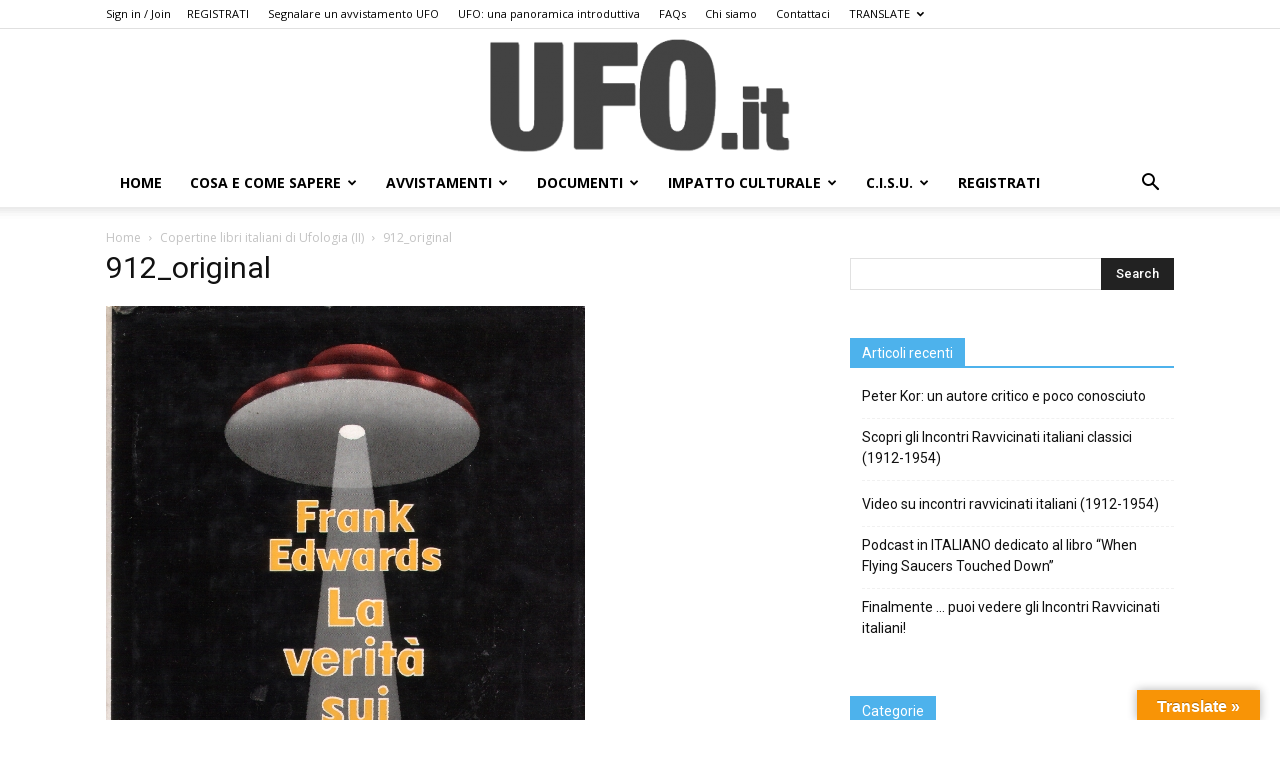

--- FILE ---
content_type: text/html; charset=UTF-8
request_url: https://ufo.it/?attachment_id=3260
body_size: 24841
content:
<!doctype html >
<!--[if IE 8]>    <html class="ie8" lang="en"> <![endif]-->
<!--[if IE 9]>    <html class="ie9" lang="en"> <![endif]-->
<!--[if gt IE 8]><!--> <html lang="it-IT"> <!--<![endif]-->
<head>
    <title>912_original - UFO.it</title>
    <meta charset="UTF-8" />
    <meta name="viewport" content="width=device-width, initial-scale=1.0">
    <link rel="pingback" href="https://ufo.it/xmlrpc.php" />
    <meta name='robots' content='index, follow, max-image-preview:large, max-snippet:-1, max-video-preview:-1' />
	<style>img:is([sizes="auto" i], [sizes^="auto," i]) { contain-intrinsic-size: 3000px 1500px }</style>
	
	<!-- This site is optimized with the Yoast SEO plugin v26.5 - https://yoast.com/wordpress/plugins/seo/ -->
	<link rel="canonical" href="https://ufo.it/" />
	<meta property="og:locale" content="it_IT" />
	<meta property="og:type" content="article" />
	<meta property="og:title" content="912_original - UFO.it" />
	<meta property="og:url" content="https://ufo.it/" />
	<meta property="og:site_name" content="UFO.it" />
	<meta property="og:image" content="https://ufo.it" />
	<meta property="og:image:width" content="479" />
	<meta property="og:image:height" content="739" />
	<meta property="og:image:type" content="image/jpeg" />
	<meta name="twitter:card" content="summary_large_image" />
	<script type="application/ld+json" class="yoast-schema-graph">{"@context":"https://schema.org","@graph":[{"@type":"WebPage","@id":"https://ufo.it/","url":"https://ufo.it/","name":"912_original - UFO.it","isPartOf":{"@id":"https://ufo.it/#website"},"primaryImageOfPage":{"@id":"https://ufo.it/#primaryimage"},"image":{"@id":"https://ufo.it/#primaryimage"},"thumbnailUrl":"https://ufo.it/wp-content/uploads/2015/12/912_original.jpg","datePublished":"2015-12-02T07:07:10+00:00","breadcrumb":{"@id":"https://ufo.it/#breadcrumb"},"inLanguage":"it-IT","potentialAction":[{"@type":"ReadAction","target":["https://ufo.it/"]}]},{"@type":"ImageObject","inLanguage":"it-IT","@id":"https://ufo.it/#primaryimage","url":"https://ufo.it/wp-content/uploads/2015/12/912_original.jpg","contentUrl":"https://ufo.it/wp-content/uploads/2015/12/912_original.jpg","width":479,"height":739},{"@type":"BreadcrumbList","@id":"https://ufo.it/#breadcrumb","itemListElement":[{"@type":"ListItem","position":1,"name":"Home","item":"https://ufo.it/"},{"@type":"ListItem","position":2,"name":"912_original"}]},{"@type":"WebSite","@id":"https://ufo.it/#website","url":"https://ufo.it/","name":"UFO.it","description":"UFO, Ufologia, avvistamenti UFO e dischi volanti: il sito italiano sugli UFO","publisher":{"@id":"https://ufo.it/#organization"},"potentialAction":[{"@type":"SearchAction","target":{"@type":"EntryPoint","urlTemplate":"https://ufo.it/?s={search_term_string}"},"query-input":{"@type":"PropertyValueSpecification","valueRequired":true,"valueName":"search_term_string"}}],"inLanguage":"it-IT"},{"@type":"Organization","@id":"https://ufo.it/#organization","name":"UFO.it","url":"https://ufo.it/","logo":{"@type":"ImageObject","inLanguage":"it-IT","@id":"https://ufo.it/#/schema/logo/image/","url":"https://ufo.it/wp-content/uploads/2023/07/LOGO.png","contentUrl":"https://ufo.it/wp-content/uploads/2023/07/LOGO.png","width":408,"height":154,"caption":"UFO.it"},"image":{"@id":"https://ufo.it/#/schema/logo/image/"}}]}</script>
	<!-- / Yoast SEO plugin. -->


<link rel='dns-prefetch' href='//translate.google.com' />
<link rel='dns-prefetch' href='//fonts.googleapis.com' />
<link rel="alternate" type="application/rss+xml" title="UFO.it &raquo; Feed" href="https://ufo.it/feed/" />
<link rel="alternate" type="application/rss+xml" title="UFO.it &raquo; Feed dei commenti" href="https://ufo.it/comments/feed/" />
<link rel="alternate" type="application/rss+xml" title="UFO.it &raquo; 912_original Feed dei commenti" href="https://ufo.it/?attachment_id=3260/feed/" />
<script type="text/javascript">
/* <![CDATA[ */
window._wpemojiSettings = {"baseUrl":"https:\/\/s.w.org\/images\/core\/emoji\/16.0.1\/72x72\/","ext":".png","svgUrl":"https:\/\/s.w.org\/images\/core\/emoji\/16.0.1\/svg\/","svgExt":".svg","source":{"concatemoji":"https:\/\/ufo.it\/wp-includes\/js\/wp-emoji-release.min.js?ver=6.8.3"}};
/*! This file is auto-generated */
!function(s,n){var o,i,e;function c(e){try{var t={supportTests:e,timestamp:(new Date).valueOf()};sessionStorage.setItem(o,JSON.stringify(t))}catch(e){}}function p(e,t,n){e.clearRect(0,0,e.canvas.width,e.canvas.height),e.fillText(t,0,0);var t=new Uint32Array(e.getImageData(0,0,e.canvas.width,e.canvas.height).data),a=(e.clearRect(0,0,e.canvas.width,e.canvas.height),e.fillText(n,0,0),new Uint32Array(e.getImageData(0,0,e.canvas.width,e.canvas.height).data));return t.every(function(e,t){return e===a[t]})}function u(e,t){e.clearRect(0,0,e.canvas.width,e.canvas.height),e.fillText(t,0,0);for(var n=e.getImageData(16,16,1,1),a=0;a<n.data.length;a++)if(0!==n.data[a])return!1;return!0}function f(e,t,n,a){switch(t){case"flag":return n(e,"\ud83c\udff3\ufe0f\u200d\u26a7\ufe0f","\ud83c\udff3\ufe0f\u200b\u26a7\ufe0f")?!1:!n(e,"\ud83c\udde8\ud83c\uddf6","\ud83c\udde8\u200b\ud83c\uddf6")&&!n(e,"\ud83c\udff4\udb40\udc67\udb40\udc62\udb40\udc65\udb40\udc6e\udb40\udc67\udb40\udc7f","\ud83c\udff4\u200b\udb40\udc67\u200b\udb40\udc62\u200b\udb40\udc65\u200b\udb40\udc6e\u200b\udb40\udc67\u200b\udb40\udc7f");case"emoji":return!a(e,"\ud83e\udedf")}return!1}function g(e,t,n,a){var r="undefined"!=typeof WorkerGlobalScope&&self instanceof WorkerGlobalScope?new OffscreenCanvas(300,150):s.createElement("canvas"),o=r.getContext("2d",{willReadFrequently:!0}),i=(o.textBaseline="top",o.font="600 32px Arial",{});return e.forEach(function(e){i[e]=t(o,e,n,a)}),i}function t(e){var t=s.createElement("script");t.src=e,t.defer=!0,s.head.appendChild(t)}"undefined"!=typeof Promise&&(o="wpEmojiSettingsSupports",i=["flag","emoji"],n.supports={everything:!0,everythingExceptFlag:!0},e=new Promise(function(e){s.addEventListener("DOMContentLoaded",e,{once:!0})}),new Promise(function(t){var n=function(){try{var e=JSON.parse(sessionStorage.getItem(o));if("object"==typeof e&&"number"==typeof e.timestamp&&(new Date).valueOf()<e.timestamp+604800&&"object"==typeof e.supportTests)return e.supportTests}catch(e){}return null}();if(!n){if("undefined"!=typeof Worker&&"undefined"!=typeof OffscreenCanvas&&"undefined"!=typeof URL&&URL.createObjectURL&&"undefined"!=typeof Blob)try{var e="postMessage("+g.toString()+"("+[JSON.stringify(i),f.toString(),p.toString(),u.toString()].join(",")+"));",a=new Blob([e],{type:"text/javascript"}),r=new Worker(URL.createObjectURL(a),{name:"wpTestEmojiSupports"});return void(r.onmessage=function(e){c(n=e.data),r.terminate(),t(n)})}catch(e){}c(n=g(i,f,p,u))}t(n)}).then(function(e){for(var t in e)n.supports[t]=e[t],n.supports.everything=n.supports.everything&&n.supports[t],"flag"!==t&&(n.supports.everythingExceptFlag=n.supports.everythingExceptFlag&&n.supports[t]);n.supports.everythingExceptFlag=n.supports.everythingExceptFlag&&!n.supports.flag,n.DOMReady=!1,n.readyCallback=function(){n.DOMReady=!0}}).then(function(){return e}).then(function(){var e;n.supports.everything||(n.readyCallback(),(e=n.source||{}).concatemoji?t(e.concatemoji):e.wpemoji&&e.twemoji&&(t(e.twemoji),t(e.wpemoji)))}))}((window,document),window._wpemojiSettings);
/* ]]> */
</script>
<style id='wp-emoji-styles-inline-css' type='text/css'>

	img.wp-smiley, img.emoji {
		display: inline !important;
		border: none !important;
		box-shadow: none !important;
		height: 1em !important;
		width: 1em !important;
		margin: 0 0.07em !important;
		vertical-align: -0.1em !important;
		background: none !important;
		padding: 0 !important;
	}
</style>
<link rel='stylesheet' id='wp-block-library-css' href='https://ufo.it/wp-includes/css/dist/block-library/style.min.css?ver=6.8.3' type='text/css' media='all' />
<style id='classic-theme-styles-inline-css' type='text/css'>
/*! This file is auto-generated */
.wp-block-button__link{color:#fff;background-color:#32373c;border-radius:9999px;box-shadow:none;text-decoration:none;padding:calc(.667em + 2px) calc(1.333em + 2px);font-size:1.125em}.wp-block-file__button{background:#32373c;color:#fff;text-decoration:none}
</style>
<link rel='stylesheet' id='h5ap-audioplayer-style-css' href='https://ufo.it/wp-content/plugins/html5-audio-player/build/blocks/audioplayer/view.css?ver=2.5.0' type='text/css' media='all' />
<link rel='stylesheet' id='h5ap-radio-player-style-css' href='https://ufo.it/wp-content/plugins/html5-audio-player/build/blocks/radio-player/view.css?ver=2.5.0' type='text/css' media='all' />
<link rel='stylesheet' id='awsm-ead-public-css' href='https://ufo.it/wp-content/plugins/embed-any-document/css/embed-public.min.css?ver=2.7.12' type='text/css' media='all' />
<link rel='stylesheet' id='bplugins-plyrio-css' href='https://ufo.it/wp-content/plugins/html5-audio-player/assets/css/plyr-v3.7.2.css?ver=3.7.2' type='text/css' media='all' />
<style id='global-styles-inline-css' type='text/css'>
:root{--wp--preset--aspect-ratio--square: 1;--wp--preset--aspect-ratio--4-3: 4/3;--wp--preset--aspect-ratio--3-4: 3/4;--wp--preset--aspect-ratio--3-2: 3/2;--wp--preset--aspect-ratio--2-3: 2/3;--wp--preset--aspect-ratio--16-9: 16/9;--wp--preset--aspect-ratio--9-16: 9/16;--wp--preset--color--black: #000000;--wp--preset--color--cyan-bluish-gray: #abb8c3;--wp--preset--color--white: #ffffff;--wp--preset--color--pale-pink: #f78da7;--wp--preset--color--vivid-red: #cf2e2e;--wp--preset--color--luminous-vivid-orange: #ff6900;--wp--preset--color--luminous-vivid-amber: #fcb900;--wp--preset--color--light-green-cyan: #7bdcb5;--wp--preset--color--vivid-green-cyan: #00d084;--wp--preset--color--pale-cyan-blue: #8ed1fc;--wp--preset--color--vivid-cyan-blue: #0693e3;--wp--preset--color--vivid-purple: #9b51e0;--wp--preset--gradient--vivid-cyan-blue-to-vivid-purple: linear-gradient(135deg,rgba(6,147,227,1) 0%,rgb(155,81,224) 100%);--wp--preset--gradient--light-green-cyan-to-vivid-green-cyan: linear-gradient(135deg,rgb(122,220,180) 0%,rgb(0,208,130) 100%);--wp--preset--gradient--luminous-vivid-amber-to-luminous-vivid-orange: linear-gradient(135deg,rgba(252,185,0,1) 0%,rgba(255,105,0,1) 100%);--wp--preset--gradient--luminous-vivid-orange-to-vivid-red: linear-gradient(135deg,rgba(255,105,0,1) 0%,rgb(207,46,46) 100%);--wp--preset--gradient--very-light-gray-to-cyan-bluish-gray: linear-gradient(135deg,rgb(238,238,238) 0%,rgb(169,184,195) 100%);--wp--preset--gradient--cool-to-warm-spectrum: linear-gradient(135deg,rgb(74,234,220) 0%,rgb(151,120,209) 20%,rgb(207,42,186) 40%,rgb(238,44,130) 60%,rgb(251,105,98) 80%,rgb(254,248,76) 100%);--wp--preset--gradient--blush-light-purple: linear-gradient(135deg,rgb(255,206,236) 0%,rgb(152,150,240) 100%);--wp--preset--gradient--blush-bordeaux: linear-gradient(135deg,rgb(254,205,165) 0%,rgb(254,45,45) 50%,rgb(107,0,62) 100%);--wp--preset--gradient--luminous-dusk: linear-gradient(135deg,rgb(255,203,112) 0%,rgb(199,81,192) 50%,rgb(65,88,208) 100%);--wp--preset--gradient--pale-ocean: linear-gradient(135deg,rgb(255,245,203) 0%,rgb(182,227,212) 50%,rgb(51,167,181) 100%);--wp--preset--gradient--electric-grass: linear-gradient(135deg,rgb(202,248,128) 0%,rgb(113,206,126) 100%);--wp--preset--gradient--midnight: linear-gradient(135deg,rgb(2,3,129) 0%,rgb(40,116,252) 100%);--wp--preset--font-size--small: 11px;--wp--preset--font-size--medium: 20px;--wp--preset--font-size--large: 32px;--wp--preset--font-size--x-large: 42px;--wp--preset--font-size--regular: 15px;--wp--preset--font-size--larger: 50px;--wp--preset--spacing--20: 0.44rem;--wp--preset--spacing--30: 0.67rem;--wp--preset--spacing--40: 1rem;--wp--preset--spacing--50: 1.5rem;--wp--preset--spacing--60: 2.25rem;--wp--preset--spacing--70: 3.38rem;--wp--preset--spacing--80: 5.06rem;--wp--preset--shadow--natural: 6px 6px 9px rgba(0, 0, 0, 0.2);--wp--preset--shadow--deep: 12px 12px 50px rgba(0, 0, 0, 0.4);--wp--preset--shadow--sharp: 6px 6px 0px rgba(0, 0, 0, 0.2);--wp--preset--shadow--outlined: 6px 6px 0px -3px rgba(255, 255, 255, 1), 6px 6px rgba(0, 0, 0, 1);--wp--preset--shadow--crisp: 6px 6px 0px rgba(0, 0, 0, 1);}:where(.is-layout-flex){gap: 0.5em;}:where(.is-layout-grid){gap: 0.5em;}body .is-layout-flex{display: flex;}.is-layout-flex{flex-wrap: wrap;align-items: center;}.is-layout-flex > :is(*, div){margin: 0;}body .is-layout-grid{display: grid;}.is-layout-grid > :is(*, div){margin: 0;}:where(.wp-block-columns.is-layout-flex){gap: 2em;}:where(.wp-block-columns.is-layout-grid){gap: 2em;}:where(.wp-block-post-template.is-layout-flex){gap: 1.25em;}:where(.wp-block-post-template.is-layout-grid){gap: 1.25em;}.has-black-color{color: var(--wp--preset--color--black) !important;}.has-cyan-bluish-gray-color{color: var(--wp--preset--color--cyan-bluish-gray) !important;}.has-white-color{color: var(--wp--preset--color--white) !important;}.has-pale-pink-color{color: var(--wp--preset--color--pale-pink) !important;}.has-vivid-red-color{color: var(--wp--preset--color--vivid-red) !important;}.has-luminous-vivid-orange-color{color: var(--wp--preset--color--luminous-vivid-orange) !important;}.has-luminous-vivid-amber-color{color: var(--wp--preset--color--luminous-vivid-amber) !important;}.has-light-green-cyan-color{color: var(--wp--preset--color--light-green-cyan) !important;}.has-vivid-green-cyan-color{color: var(--wp--preset--color--vivid-green-cyan) !important;}.has-pale-cyan-blue-color{color: var(--wp--preset--color--pale-cyan-blue) !important;}.has-vivid-cyan-blue-color{color: var(--wp--preset--color--vivid-cyan-blue) !important;}.has-vivid-purple-color{color: var(--wp--preset--color--vivid-purple) !important;}.has-black-background-color{background-color: var(--wp--preset--color--black) !important;}.has-cyan-bluish-gray-background-color{background-color: var(--wp--preset--color--cyan-bluish-gray) !important;}.has-white-background-color{background-color: var(--wp--preset--color--white) !important;}.has-pale-pink-background-color{background-color: var(--wp--preset--color--pale-pink) !important;}.has-vivid-red-background-color{background-color: var(--wp--preset--color--vivid-red) !important;}.has-luminous-vivid-orange-background-color{background-color: var(--wp--preset--color--luminous-vivid-orange) !important;}.has-luminous-vivid-amber-background-color{background-color: var(--wp--preset--color--luminous-vivid-amber) !important;}.has-light-green-cyan-background-color{background-color: var(--wp--preset--color--light-green-cyan) !important;}.has-vivid-green-cyan-background-color{background-color: var(--wp--preset--color--vivid-green-cyan) !important;}.has-pale-cyan-blue-background-color{background-color: var(--wp--preset--color--pale-cyan-blue) !important;}.has-vivid-cyan-blue-background-color{background-color: var(--wp--preset--color--vivid-cyan-blue) !important;}.has-vivid-purple-background-color{background-color: var(--wp--preset--color--vivid-purple) !important;}.has-black-border-color{border-color: var(--wp--preset--color--black) !important;}.has-cyan-bluish-gray-border-color{border-color: var(--wp--preset--color--cyan-bluish-gray) !important;}.has-white-border-color{border-color: var(--wp--preset--color--white) !important;}.has-pale-pink-border-color{border-color: var(--wp--preset--color--pale-pink) !important;}.has-vivid-red-border-color{border-color: var(--wp--preset--color--vivid-red) !important;}.has-luminous-vivid-orange-border-color{border-color: var(--wp--preset--color--luminous-vivid-orange) !important;}.has-luminous-vivid-amber-border-color{border-color: var(--wp--preset--color--luminous-vivid-amber) !important;}.has-light-green-cyan-border-color{border-color: var(--wp--preset--color--light-green-cyan) !important;}.has-vivid-green-cyan-border-color{border-color: var(--wp--preset--color--vivid-green-cyan) !important;}.has-pale-cyan-blue-border-color{border-color: var(--wp--preset--color--pale-cyan-blue) !important;}.has-vivid-cyan-blue-border-color{border-color: var(--wp--preset--color--vivid-cyan-blue) !important;}.has-vivid-purple-border-color{border-color: var(--wp--preset--color--vivid-purple) !important;}.has-vivid-cyan-blue-to-vivid-purple-gradient-background{background: var(--wp--preset--gradient--vivid-cyan-blue-to-vivid-purple) !important;}.has-light-green-cyan-to-vivid-green-cyan-gradient-background{background: var(--wp--preset--gradient--light-green-cyan-to-vivid-green-cyan) !important;}.has-luminous-vivid-amber-to-luminous-vivid-orange-gradient-background{background: var(--wp--preset--gradient--luminous-vivid-amber-to-luminous-vivid-orange) !important;}.has-luminous-vivid-orange-to-vivid-red-gradient-background{background: var(--wp--preset--gradient--luminous-vivid-orange-to-vivid-red) !important;}.has-very-light-gray-to-cyan-bluish-gray-gradient-background{background: var(--wp--preset--gradient--very-light-gray-to-cyan-bluish-gray) !important;}.has-cool-to-warm-spectrum-gradient-background{background: var(--wp--preset--gradient--cool-to-warm-spectrum) !important;}.has-blush-light-purple-gradient-background{background: var(--wp--preset--gradient--blush-light-purple) !important;}.has-blush-bordeaux-gradient-background{background: var(--wp--preset--gradient--blush-bordeaux) !important;}.has-luminous-dusk-gradient-background{background: var(--wp--preset--gradient--luminous-dusk) !important;}.has-pale-ocean-gradient-background{background: var(--wp--preset--gradient--pale-ocean) !important;}.has-electric-grass-gradient-background{background: var(--wp--preset--gradient--electric-grass) !important;}.has-midnight-gradient-background{background: var(--wp--preset--gradient--midnight) !important;}.has-small-font-size{font-size: var(--wp--preset--font-size--small) !important;}.has-medium-font-size{font-size: var(--wp--preset--font-size--medium) !important;}.has-large-font-size{font-size: var(--wp--preset--font-size--large) !important;}.has-x-large-font-size{font-size: var(--wp--preset--font-size--x-large) !important;}
:where(.wp-block-post-template.is-layout-flex){gap: 1.25em;}:where(.wp-block-post-template.is-layout-grid){gap: 1.25em;}
:where(.wp-block-columns.is-layout-flex){gap: 2em;}:where(.wp-block-columns.is-layout-grid){gap: 2em;}
:root :where(.wp-block-pullquote){font-size: 1.5em;line-height: 1.6;}
</style>
<link rel='stylesheet' id='contact-form-7-css' href='https://ufo.it/wp-content/plugins/contact-form-7/includes/css/styles.css?ver=6.1.4' type='text/css' media='all' />
<link rel='stylesheet' id='google-language-translator-css' href='https://ufo.it/wp-content/plugins/google-language-translator/css/style.css?ver=6.0.20' type='text/css' media='' />
<link rel='stylesheet' id='glt-toolbar-styles-css' href='https://ufo.it/wp-content/plugins/google-language-translator/css/toolbar.css?ver=6.0.20' type='text/css' media='' />
<link rel='stylesheet' id='h5ap-public-css' href='https://ufo.it/wp-content/plugins/html5-audio-player/assets/css/style.css?ver=2.5.1' type='text/css' media='all' />
<link crossorigin="anonymous" rel='stylesheet' id='google-fonts-style-css' href='https://fonts.googleapis.com/css?family=Open+Sans%3A300italic%2C400%2C400italic%2C600%2C600italic%2C700%7CRoboto%3A300%2C400%2C400italic%2C500%2C500italic%2C700%2C900&#038;ver=9.6' type='text/css' media='all' />
<link rel='stylesheet' id='__EPYT__style-css' href='https://ufo.it/wp-content/plugins/youtube-embed-plus/styles/ytprefs.min.css?ver=14.2.3.2' type='text/css' media='all' />
<style id='__EPYT__style-inline-css' type='text/css'>

                .epyt-gallery-thumb {
                        width: 33.333%;
                }
                
</style>
<link rel='stylesheet' id='td-theme-css' href='https://ufo.it/wp-content/themes/Newspaper9/style.css?ver=9.6' type='text/css' media='all' />
<script type="text/javascript" src="https://ufo.it/wp-includes/js/jquery/jquery.min.js?ver=3.7.1" id="jquery-core-js"></script>
<script type="text/javascript" src="https://ufo.it/wp-includes/js/jquery/jquery-migrate.min.js?ver=3.4.1" id="jquery-migrate-js"></script>
<script type="text/javascript" id="__ytprefs__-js-extra">
/* <![CDATA[ */
var _EPYT_ = {"ajaxurl":"https:\/\/ufo.it\/wp-admin\/admin-ajax.php","security":"924202d546","gallery_scrolloffset":"20","eppathtoscripts":"https:\/\/ufo.it\/wp-content\/plugins\/youtube-embed-plus\/scripts\/","eppath":"https:\/\/ufo.it\/wp-content\/plugins\/youtube-embed-plus\/","epresponsiveselector":"[\"iframe.__youtube_prefs_widget__\"]","epdovol":"1","version":"14.2.3.2","evselector":"iframe.__youtube_prefs__[src], iframe[src*=\"youtube.com\/embed\/\"], iframe[src*=\"youtube-nocookie.com\/embed\/\"]","ajax_compat":"","maxres_facade":"eager","ytapi_load":"light","pause_others":"","stopMobileBuffer":"1","facade_mode":"","not_live_on_channel":""};
/* ]]> */
</script>
<script type="text/javascript" src="https://ufo.it/wp-content/plugins/youtube-embed-plus/scripts/ytprefs.min.js?ver=14.2.3.2" id="__ytprefs__-js"></script>
<link rel="https://api.w.org/" href="https://ufo.it/wp-json/" /><link rel="alternate" title="JSON" type="application/json" href="https://ufo.it/wp-json/wp/v2/media/3260" /><link rel="EditURI" type="application/rsd+xml" title="RSD" href="https://ufo.it/xmlrpc.php?rsd" />
<meta name="generator" content="WordPress 6.8.3" />
<link rel='shortlink' href='https://ufo.it/?p=3260' />
<link rel="alternate" title="oEmbed (JSON)" type="application/json+oembed" href="https://ufo.it/wp-json/oembed/1.0/embed?url=https%3A%2F%2Fufo.it%2F%3Fattachment_id%3D3260" />
<link rel="alternate" title="oEmbed (XML)" type="text/xml+oembed" href="https://ufo.it/wp-json/oembed/1.0/embed?url=https%3A%2F%2Fufo.it%2F%3Fattachment_id%3D3260&#038;format=xml" />
<meta name="generator" content="Redux 4.5.9" /><style>#google_language_translator a{display:none!important;}div.skiptranslate.goog-te-gadget{display:inline!important;}.goog-te-gadget{color:transparent!important;}.goog-te-gadget{font-size:0px!important;}.goog-branding{display:none;}.goog-tooltip{display: none!important;}.goog-tooltip:hover{display: none!important;}.goog-text-highlight{background-color:transparent!important;border:none!important;box-shadow:none!important;}#google_language_translator select.goog-te-combo{color:#32373c;}div.skiptranslate{display:none!important;}body{top:0px!important;}#goog-gt-{display:none!important;}font font{background-color:transparent!important;box-shadow:none!important;position:initial!important;}#glt-translate-trigger > span{color:#ffffff;}#glt-translate-trigger{background:#f89406;}</style>        <style>
            .mejs-container:has(.plyr) {
                height: auto;
                background: transparent
            }

            .mejs-container:has(.plyr) .mejs-controls {
                display: none
            }

            .h5ap_all {
                --shadow-color: 197deg 32% 65%;
                border-radius: 6px;
                box-shadow: 0px 0px 9.6px hsl(var(--shadow-color)/.36), 0 1.7px 1.9px 0px hsl(var(--shadow-color)/.36), 0 4.3px 1.8px -1.7px hsl(var(--shadow-color)/.36), -0.1px 10.6px 11.9px -2.5px hsl(var(--shadow-color)/.36);
                margin: 16px auto;
            }

            .h5ap_single_button {
                height: 5050;
            }
        </style>
    		<style>
			span.h5ap_single_button {
				display: inline-flex;
				justify-content: center;
				align-items: center;
			}

			.h5ap_single_button span {
				line-height: 0;
			}

			span#h5ap_single_button span svg {
				cursor: pointer;
			}

			#skin_default .plyr__control,
			#skin_default .plyr__time {
				color: #4f5b5f			}

			#skin_default .plyr__control:hover {
				background: #1aafff;
				color: #f5f5f5			}

			#skin_default .plyr__controls {
				background: #f5f5f5			}

			#skin_default .plyr__controls__item input {
				color: #1aafff			}

			.plyr {
				--plyr-color-main: #4f5b5f			}

			/* Custom Css */
					</style>
<!--[if lt IE 9]><script src="https://cdnjs.cloudflare.com/ajax/libs/html5shiv/3.7.3/html5shiv.js"></script><![endif]-->
    <link rel="amphtml" href="https://ufo.it/?attachment_id=3260&#038;amp">
<!-- JS generated by theme -->

<script>
    
    

	    var tdBlocksArray = []; //here we store all the items for the current page

	    //td_block class - each ajax block uses a object of this class for requests
	    function tdBlock() {
		    this.id = '';
		    this.block_type = 1; //block type id (1-234 etc)
		    this.atts = '';
		    this.td_column_number = '';
		    this.td_current_page = 1; //
		    this.post_count = 0; //from wp
		    this.found_posts = 0; //from wp
		    this.max_num_pages = 0; //from wp
		    this.td_filter_value = ''; //current live filter value
		    this.is_ajax_running = false;
		    this.td_user_action = ''; // load more or infinite loader (used by the animation)
		    this.header_color = '';
		    this.ajax_pagination_infinite_stop = ''; //show load more at page x
	    }


        // td_js_generator - mini detector
        (function(){
            var htmlTag = document.getElementsByTagName("html")[0];

	        if ( navigator.userAgent.indexOf("MSIE 10.0") > -1 ) {
                htmlTag.className += ' ie10';
            }

            if ( !!navigator.userAgent.match(/Trident.*rv\:11\./) ) {
                htmlTag.className += ' ie11';
            }

	        if ( navigator.userAgent.indexOf("Edge") > -1 ) {
                htmlTag.className += ' ieEdge';
            }

            if ( /(iPad|iPhone|iPod)/g.test(navigator.userAgent) ) {
                htmlTag.className += ' td-md-is-ios';
            }

            var user_agent = navigator.userAgent.toLowerCase();
            if ( user_agent.indexOf("android") > -1 ) {
                htmlTag.className += ' td-md-is-android';
            }

            if ( -1 !== navigator.userAgent.indexOf('Mac OS X')  ) {
                htmlTag.className += ' td-md-is-os-x';
            }

            if ( /chrom(e|ium)/.test(navigator.userAgent.toLowerCase()) ) {
               htmlTag.className += ' td-md-is-chrome';
            }

            if ( -1 !== navigator.userAgent.indexOf('Firefox') ) {
                htmlTag.className += ' td-md-is-firefox';
            }

            if ( -1 !== navigator.userAgent.indexOf('Safari') && -1 === navigator.userAgent.indexOf('Chrome') ) {
                htmlTag.className += ' td-md-is-safari';
            }

            if( -1 !== navigator.userAgent.indexOf('IEMobile') ){
                htmlTag.className += ' td-md-is-iemobile';
            }

        })();




        var tdLocalCache = {};

        ( function () {
            "use strict";

            tdLocalCache = {
                data: {},
                remove: function (resource_id) {
                    delete tdLocalCache.data[resource_id];
                },
                exist: function (resource_id) {
                    return tdLocalCache.data.hasOwnProperty(resource_id) && tdLocalCache.data[resource_id] !== null;
                },
                get: function (resource_id) {
                    return tdLocalCache.data[resource_id];
                },
                set: function (resource_id, cachedData) {
                    tdLocalCache.remove(resource_id);
                    tdLocalCache.data[resource_id] = cachedData;
                }
            };
        })();

    
    
var tds_login_sing_in_widget="show";
var td_viewport_interval_list=[{"limitBottom":767,"sidebarWidth":228},{"limitBottom":1018,"sidebarWidth":300},{"limitBottom":1140,"sidebarWidth":324}];
var td_animation_stack_effect="type0";
var tds_animation_stack=true;
var td_animation_stack_specific_selectors=".entry-thumb, img";
var td_animation_stack_general_selectors=".td-animation-stack img, .td-animation-stack .entry-thumb, .post img";
var td_ajax_url="https:\/\/ufo.it\/wp-admin\/admin-ajax.php?td_theme_name=Newspaper&v=9.6";
var td_get_template_directory_uri="https:\/\/ufo.it\/wp-content\/themes\/Newspaper9";
var tds_snap_menu="snap";
var tds_logo_on_sticky="";
var tds_header_style="9";
var td_please_wait="Please wait...";
var td_email_user_pass_incorrect="User or password incorrect!";
var td_email_user_incorrect="Email or username incorrect!";
var td_email_incorrect="Email incorrect!";
var tds_more_articles_on_post_enable="";
var tds_more_articles_on_post_time_to_wait="";
var tds_more_articles_on_post_pages_distance_from_top=0;
var tds_theme_color_site_wide="#4db2ec";
var tds_smart_sidebar="enabled";
var tdThemeName="Newspaper";
var td_magnific_popup_translation_tPrev="Previous (Left arrow key)";
var td_magnific_popup_translation_tNext="Next (Right arrow key)";
var td_magnific_popup_translation_tCounter="%curr% of %total%";
var td_magnific_popup_translation_ajax_tError="The content from %url% could not be loaded.";
var td_magnific_popup_translation_image_tError="The image #%curr% could not be loaded.";
var tdDateNamesI18n={"month_names":["Gennaio","Febbraio","Marzo","Aprile","Maggio","Giugno","Luglio","Agosto","Settembre","Ottobre","Novembre","Dicembre"],"month_names_short":["Gen","Feb","Mar","Apr","Mag","Giu","Lug","Ago","Set","Ott","Nov","Dic"],"day_names":["domenica","luned\u00ec","marted\u00ec","mercoled\u00ec","gioved\u00ec","venerd\u00ec","sabato"],"day_names_short":["Dom","Lun","Mar","Mer","Gio","Ven","Sab"]};
var td_ad_background_click_link="";
var td_ad_background_click_target="";
</script>



<script type="application/ld+json">
    {
        "@context": "http://schema.org",
        "@type": "BreadcrumbList",
        "itemListElement": [
            {
                "@type": "ListItem",
                "position": 1,
                "item": {
                    "@type": "WebSite",
                    "@id": "https://ufo.it/",
                    "name": "Home"
                }
            },
            {
                "@type": "ListItem",
                "position": 2,
                    "item": {
                    "@type": "WebPage",
                    "@id": "https://ufo.it/?p=3252",
                    "name": "Copertine libri italiani di Ufologia (II)"
                }
            }
            ,{
                "@type": "ListItem",
                "position": 3,
                    "item": {
                    "@type": "WebPage",
                    "@id": "",
                    "name": "912_original"                                
                }
            }    
        ]
    }
</script>
<style type="text/css">.heading{width:10sec;}</style><link rel="icon" href="https://ufo.it/wp-content/uploads/2023/10/cropped-3-CROP_clipped_rev_1-BIANCO-32x32.jpg" sizes="32x32" />
<link rel="icon" href="https://ufo.it/wp-content/uploads/2023/10/cropped-3-CROP_clipped_rev_1-BIANCO-192x192.jpg" sizes="192x192" />
<link rel="apple-touch-icon" href="https://ufo.it/wp-content/uploads/2023/10/cropped-3-CROP_clipped_rev_1-BIANCO-180x180.jpg" />
<meta name="msapplication-TileImage" content="https://ufo.it/wp-content/uploads/2023/10/cropped-3-CROP_clipped_rev_1-BIANCO-270x270.jpg" />
</head>

<body class="attachment wp-singular attachment-template-default single single-attachment postid-3260 attachmentid-3260 attachment-jpeg wp-theme-Newspaper9 912_original global-block-template-1 td-animation-stack-type0 td-full-layout" itemscope="itemscope" itemtype="https://schema.org/WebPage">

        <div class="td-scroll-up"><i class="td-icon-menu-up"></i></div>
    
    <div class="td-menu-background"></div>
<div id="td-mobile-nav">
    <div class="td-mobile-container">
        <!-- mobile menu top section -->
        <div class="td-menu-socials-wrap">
            <!-- socials -->
            <div class="td-menu-socials">
                            </div>
            <!-- close button -->
            <div class="td-mobile-close">
                <a href="#"><i class="td-icon-close-mobile"></i></a>
            </div>
        </div>

        <!-- login section -->
                    <div class="td-menu-login-section">
                
    <div class="td-guest-wrap">
        <div class="td-menu-avatar"><div class="td-avatar-container"></div></div>
        <div class="td-menu-login"><a id="login-link-mob">Sign in</a></div>
    </div>
            </div>
        
        <!-- menu section -->
        <div class="td-mobile-content">
            <div class="menu-principale-container"><ul id="menu-principale" class="td-mobile-main-menu"><li id="menu-item-185" class="menu-item menu-item-type-custom menu-item-object-custom menu-item-home menu-item-first menu-item-185"><a href="http://ufo.it">HOME</a></li>
<li id="menu-item-177" class="menu-item menu-item-type-custom menu-item-object-custom menu-item-home menu-item-has-children menu-item-177"><a href="http://ufo.it/#">Cosa e come sapere<i class="td-icon-menu-right td-element-after"></i></a>
<ul class="sub-menu">
	<li id="menu-item-179" class="menu-item menu-item-type-taxonomy menu-item-object-category menu-item-179"><a href="https://ufo.it/category/cosa-sapere/">Cosa sapere</a></li>
	<li id="menu-item-579" class="menu-item menu-item-type-post_type menu-item-object-page menu-item-579"><a href="https://ufo.it/faqs/">FAQs</a></li>
	<li id="menu-item-180" class="menu-item menu-item-type-taxonomy menu-item-object-category menu-item-180"><a href="https://ufo.it/category/divulgazione/">Divulgazione</a></li>
	<li id="menu-item-564" class="menu-item menu-item-type-taxonomy menu-item-object-category menu-item-564"><a href="https://ufo.it/category/conferenze-e-presentazioni/">Conferenze e Presentazioni</a></li>
	<li id="menu-item-178" class="menu-item menu-item-type-taxonomy menu-item-object-category menu-item-178"><a href="https://ufo.it/category/contribuire-alla-ricerca/">Contribuire alla ricerca</a></li>
</ul>
</li>
<li id="menu-item-1723" class="menu-item menu-item-type-custom menu-item-object-custom menu-item-home menu-item-has-children menu-item-1723"><a href="http://ufo.it/#">Avvistamenti<i class="td-icon-menu-right td-element-after"></i></a>
<ul class="sub-menu">
	<li id="menu-item-447" class="menu-item menu-item-type-post_type menu-item-object-page menu-item-447"><a href="https://ufo.it/gli-ufo-in-italia-infographic/">Gli UFO in Italia: infographic</a></li>
	<li id="menu-item-1724" class="menu-item menu-item-type-taxonomy menu-item-object-category menu-item-1724"><a href="https://ufo.it/category/avvistamenti-ufo-in-italia/">Avvistamenti UFO in Italia</a></li>
	<li id="menu-item-1725" class="menu-item menu-item-type-taxonomy menu-item-object-category menu-item-1725"><a href="https://ufo.it/category/avvistamenti-ufo-in-italia/incontri-ravvicinati-classici/">Incontri ravvicinati classici</a></li>
	<li id="menu-item-3780" class="menu-item menu-item-type-post_type menu-item-object-page menu-item-3780"><a href="https://ufo.it/segnalare-un-avvistamento-ufo/">Segnalare un avvistamento UFO</a></li>
	<li id="menu-item-3789" class="menu-item menu-item-type-post_type menu-item-object-post menu-item-3789"><a href="https://ufo.it/2016/01/07/questionari-avvistamenti-ufo-in-italia-2/">Questionari avvistamenti UFO in Italia</a></li>
</ul>
</li>
<li id="menu-item-153" class="menu-item menu-item-type-custom menu-item-object-custom menu-item-home menu-item-has-children menu-item-153"><a href="http://ufo.it/#">Documenti<i class="td-icon-menu-right td-element-after"></i></a>
<ul class="sub-menu">
	<li id="menu-item-174" class="menu-item menu-item-type-taxonomy menu-item-object-category menu-item-174"><a href="https://ufo.it/category/database-online/">Database online</a></li>
	<li id="menu-item-176" class="menu-item menu-item-type-taxonomy menu-item-object-category menu-item-176"><a href="https://ufo.it/category/storiografia-ufologica/">Storiografia Ufologica</a></li>
	<li id="menu-item-184" class="menu-item menu-item-type-taxonomy menu-item-object-category menu-item-184"><a href="https://ufo.it/category/testi-e-documenti/">Testi e Documenti</a></li>
	<li id="menu-item-3734" class="menu-item menu-item-type-taxonomy menu-item-object-category menu-item-3734"><a href="https://ufo.it/category/riviste-digitali/">Riviste digitali</a></li>
</ul>
</li>
<li id="menu-item-181" class="menu-item menu-item-type-custom menu-item-object-custom menu-item-home menu-item-has-children menu-item-181"><a href="http://ufo.it/#">Impatto Culturale<i class="td-icon-menu-right td-element-after"></i></a>
<ul class="sub-menu">
	<li id="menu-item-182" class="menu-item menu-item-type-taxonomy menu-item-object-category menu-item-182"><a href="https://ufo.it/category/aspetti-sociali-e-culturali/">Aspetti Sociali e Culturali</a></li>
	<li id="menu-item-183" class="menu-item menu-item-type-taxonomy menu-item-object-category menu-item-183"><a href="https://ufo.it/category/libri-e-collezionismo/">Libri e Collezionismo</a></li>
</ul>
</li>
<li id="menu-item-535" class="menu-item menu-item-type-custom menu-item-object-custom menu-item-home menu-item-has-children menu-item-535"><a href="http://ufo.it/#">C.I.S.U.<i class="td-icon-menu-right td-element-after"></i></a>
<ul class="sub-menu">
	<li id="menu-item-543" class="menu-item menu-item-type-post_type menu-item-object-page menu-item-543"><a href="https://ufo.it/536-2/">Cosa è il CISU</a></li>
	<li id="menu-item-544" class="menu-item menu-item-type-post_type menu-item-object-page menu-item-544"><a href="https://ufo.it/contattare-il-cisu/">Contattare il CISU</a></li>
</ul>
</li>
<li id="menu-item-417" class="menu-item menu-item-type-post_type menu-item-object-page menu-item-417"><a href="https://ufo.it/modulo-registrazione/">REGISTRATI</a></li>
</ul></div>        </div>
    </div>

    <!-- register/login section -->
            <div id="login-form-mobile" class="td-register-section">
            
            <div id="td-login-mob" class="td-login-animation td-login-hide-mob">
            	<!-- close button -->
	            <div class="td-login-close">
	                <a href="#" class="td-back-button"><i class="td-icon-read-down"></i></a>
	                <div class="td-login-title">Sign in</div>
	                <!-- close button -->
		            <div class="td-mobile-close">
		                <a href="#"><i class="td-icon-close-mobile"></i></a>
		            </div>
	            </div>
	            <div class="td-login-form-wrap">
	                <div class="td-login-panel-title"><span>Welcome!</span>Log into your account</div>
	                <div class="td_display_err"></div>
	                <div class="td-login-inputs"><input class="td-login-input" type="text" name="login_email" id="login_email-mob" value="" required><label>your username</label></div>
	                <div class="td-login-inputs"><input class="td-login-input" type="password" name="login_pass" id="login_pass-mob" value="" required><label>your password</label></div>
	                <input type="button" name="login_button" id="login_button-mob" class="td-login-button" value="LOG IN">
	                <div class="td-login-info-text">
	                <a href="#" id="forgot-pass-link-mob">Forgot your password?</a>
	                </div>
	                
	                
	                
                </div>
            </div>

            
            
            
            
            <div id="td-forgot-pass-mob" class="td-login-animation td-login-hide-mob">
                <!-- close button -->
	            <div class="td-forgot-pass-close">
	                <a href="#" class="td-back-button"><i class="td-icon-read-down"></i></a>
	                <div class="td-login-title">Password recovery</div>
	            </div>
	            <div class="td-login-form-wrap">
	                <div class="td-login-panel-title">Recover your password</div>
	                <div class="td_display_err"></div>
	                <div class="td-login-inputs"><input class="td-login-input" type="text" name="forgot_email" id="forgot_email-mob" value="" required><label>your email</label></div>
	                <input type="button" name="forgot_button" id="forgot_button-mob" class="td-login-button" value="Send My Pass">
                </div>
            </div>
        </div>
    </div>    <div class="td-search-background"></div>
<div class="td-search-wrap-mob">
	<div class="td-drop-down-search" aria-labelledby="td-header-search-button">
		<form method="get" class="td-search-form" action="https://ufo.it/">
			<!-- close button -->
			<div class="td-search-close">
				<a href="#"><i class="td-icon-close-mobile"></i></a>
			</div>
			<div role="search" class="td-search-input">
				<span>Search</span>
				<input id="td-header-search-mob" type="text" value="" name="s" autocomplete="off" />
			</div>
		</form>
		<div id="td-aj-search-mob"></div>
	</div>
</div>

    <style>
        @media (max-width: 767px) {
            .td-header-desktop-wrap {
                display: none;
            }
        }
        @media (min-width: 767px) {
            .td-header-mobile-wrap {
                display: none;
            }
        }
    </style>
    
    <div id="td-outer-wrap" class="td-theme-wrap">
    
        
            <div class="tdc-header-wrap ">

            <!--
Header style 9
-->

<div class="td-header-wrap td-header-style-9 ">
    
            <div class="td-header-top-menu-full td-container-wrap ">
            <div class="td-container td-header-row td-header-top-menu">
                
    <div class="top-bar-style-1">
        
<div class="td-header-sp-top-menu">


	<ul class="top-header-menu td_ul_login"><li class="menu-item"><a class="td-login-modal-js menu-item" href="#login-form" data-effect="mpf-td-login-effect">Sign in / Join</a><span class="td-sp-ico-login td_sp_login_ico_style"></span></li></ul><div class="menu-top-container"><ul id="menu-menu-header" class="top-header-menu"><li id="menu-item-253" class="menu-item menu-item-type-post_type menu-item-object-page menu-item-first td-menu-item td-normal-menu menu-item-253"><a href="https://ufo.it/modulo-registrazione/">REGISTRATI</a></li>
<li id="menu-item-3779" class="menu-item menu-item-type-post_type menu-item-object-page td-menu-item td-normal-menu menu-item-3779"><a href="https://ufo.it/segnalare-un-avvistamento-ufo/">Segnalare un avvistamento UFO</a></li>
<li id="menu-item-169" class="menu-item menu-item-type-post_type menu-item-object-post td-menu-item td-normal-menu menu-item-169"><a href="https://ufo.it/2015/11/14/ufo-una-panoramica-introduttiva/">UFO: una panoramica introduttiva</a></li>
<li id="menu-item-171" class="menu-item menu-item-type-custom menu-item-object-custom td-menu-item td-normal-menu menu-item-171"><a href="http://ufo.it/faqs/">FAQs</a></li>
<li id="menu-item-418" class="menu-item menu-item-type-post_type menu-item-object-page td-menu-item td-normal-menu menu-item-418"><a href="https://ufo.it/chi-siamo/">Chi siamo</a></li>
<li id="menu-item-419" class="menu-item menu-item-type-post_type menu-item-object-page td-menu-item td-normal-menu menu-item-419"><a href="https://ufo.it/contattaci/">Contattaci</a></li>
<li id="menu-item-3606" class="menu-item menu-item-type-custom menu-item-object-custom menu-item-has-children td-menu-item td-normal-menu menu-item-3606"><a href="#">TRANSLATE</a>
<ul class="sub-menu">
	<li id="menu-item-3608" class="menu-item menu-item-type-custom menu-item-object-custom td-no-down-arrow td-menu-item td-normal-menu menu-item-3608"><a href="#"><a href='#' class='nturl notranslate en united-states single-language flag' title='English'>English</a></a></li>
	<li id="menu-item-3607" class="menu-item menu-item-type-custom menu-item-object-custom td-no-down-arrow td-menu-item td-normal-menu menu-item-3607"><a href="#"><a href='#' class='nturl notranslate es Spanish single-language flag' title='Spanish'>Español</a></a></li>
	<li id="menu-item-3610" class="menu-item menu-item-type-custom menu-item-object-custom td-no-down-arrow td-menu-item td-normal-menu menu-item-3610"><a href="#"><a href='#' class='nturl notranslate fr French single-language flag' title='French'>Français</a></a></li>
	<li id="menu-item-3609" class="menu-item menu-item-type-custom menu-item-object-custom td-no-down-arrow td-menu-item td-normal-menu menu-item-3609"><a href="#"><a href='#' class='nturl notranslate de German single-language flag' title='German'>Deutsch</a></a></li>
	<li id="menu-item-3611" class="menu-item menu-item-type-custom menu-item-object-custom td-no-down-arrow td-menu-item td-normal-menu menu-item-3611"><a href="#"><a href='#' class='nturl notranslate it Italian single-language flag' title='Italian'>Italiano</a></a></li>
</ul>
</li>
</ul></div></div>
        <div class="td-header-sp-top-widget">
    
    </div>    </div>

<!-- LOGIN MODAL -->

                <div  id="login-form" class="white-popup-block mfp-hide mfp-with-anim">
                    <div class="td-login-wrap">
                        <a href="#" class="td-back-button"><i class="td-icon-modal-back"></i></a>
                        <div id="td-login-div" class="td-login-form-div td-display-block">
                            <div class="td-login-panel-title">Sign in</div>
                            <div class="td-login-panel-descr">Welcome! Log into your account</div>
                            <div class="td_display_err"></div>
                            <div class="td-login-inputs"><input class="td-login-input" type="text" name="login_email" id="login_email" value="" required><label>your username</label></div>
	                        <div class="td-login-inputs"><input class="td-login-input" type="password" name="login_pass" id="login_pass" value="" required><label>your password</label></div>
                            <input type="button" name="login_button" id="login_button" class="wpb_button btn td-login-button" value="Login">
                            <div class="td-login-info-text"><a href="#" id="forgot-pass-link">Forgot your password? Get help</a></div>
                            
                            
                            
                            
                        </div>

                        

                         <div id="td-forgot-pass-div" class="td-login-form-div td-display-none">
                            <div class="td-login-panel-title">Password recovery</div>
                            <div class="td-login-panel-descr">Recover your password</div>
                            <div class="td_display_err"></div>
                            <div class="td-login-inputs"><input class="td-login-input" type="text" name="forgot_email" id="forgot_email" value="" required><label>your email</label></div>
                            <input type="button" name="forgot_button" id="forgot_button" class="wpb_button btn td-login-button" value="Send My Password">
                            <div class="td-login-info-text">A password will be e-mailed to you.</div>
                        </div>
                        
                        
                    </div>
                </div>
                            </div>
        </div>
    
    <div class="td-banner-wrap-full td-logo-wrap-full  td-container-wrap ">
        <div class="td-header-sp-logo">
            			<a class="td-main-logo" href="https://ufo.it/">
				<img src="http://ufo.it/wp-content/uploads/2015/11/LOGO-300x113.png" alt=""/>
				<span class="td-visual-hidden">UFO.it</span>
			</a>
		        </div>
    </div>

    <div class="td-header-menu-wrap-full td-container-wrap ">
        
        <div class="td-header-menu-wrap td-header-gradient ">
            <div class="td-container td-header-row td-header-main-menu">
                <div id="td-header-menu" role="navigation">
    <div id="td-top-mobile-toggle"><a href="#"><i class="td-icon-font td-icon-mobile"></i></a></div>
    <div class="td-main-menu-logo td-logo-in-header">
                <a class="td-main-logo" href="https://ufo.it/">
            <img src="http://ufo.it/wp-content/uploads/2015/11/LOGO-300x113.png" alt=""/>
        </a>
        </div>
    <div class="menu-principale-container"><ul id="menu-principale-1" class="sf-menu"><li class="menu-item menu-item-type-custom menu-item-object-custom menu-item-home menu-item-first td-menu-item td-normal-menu menu-item-185"><a href="http://ufo.it">HOME</a></li>
<li class="menu-item menu-item-type-custom menu-item-object-custom menu-item-home menu-item-has-children td-menu-item td-normal-menu menu-item-177"><a href="http://ufo.it/#">Cosa e come sapere</a>
<ul class="sub-menu">
	<li class="menu-item menu-item-type-taxonomy menu-item-object-category td-menu-item td-normal-menu menu-item-179"><a href="https://ufo.it/category/cosa-sapere/">Cosa sapere</a></li>
	<li class="menu-item menu-item-type-post_type menu-item-object-page td-menu-item td-normal-menu menu-item-579"><a href="https://ufo.it/faqs/">FAQs</a></li>
	<li class="menu-item menu-item-type-taxonomy menu-item-object-category td-menu-item td-normal-menu menu-item-180"><a href="https://ufo.it/category/divulgazione/">Divulgazione</a></li>
	<li class="menu-item menu-item-type-taxonomy menu-item-object-category td-menu-item td-normal-menu menu-item-564"><a href="https://ufo.it/category/conferenze-e-presentazioni/">Conferenze e Presentazioni</a></li>
	<li class="menu-item menu-item-type-taxonomy menu-item-object-category td-menu-item td-normal-menu menu-item-178"><a href="https://ufo.it/category/contribuire-alla-ricerca/">Contribuire alla ricerca</a></li>
</ul>
</li>
<li class="menu-item menu-item-type-custom menu-item-object-custom menu-item-home menu-item-has-children td-menu-item td-normal-menu menu-item-1723"><a href="http://ufo.it/#">Avvistamenti</a>
<ul class="sub-menu">
	<li class="menu-item menu-item-type-post_type menu-item-object-page td-menu-item td-normal-menu menu-item-447"><a href="https://ufo.it/gli-ufo-in-italia-infographic/">Gli UFO in Italia: infographic</a></li>
	<li class="menu-item menu-item-type-taxonomy menu-item-object-category td-menu-item td-normal-menu menu-item-1724"><a href="https://ufo.it/category/avvistamenti-ufo-in-italia/">Avvistamenti UFO in Italia</a></li>
	<li class="menu-item menu-item-type-taxonomy menu-item-object-category td-menu-item td-normal-menu menu-item-1725"><a href="https://ufo.it/category/avvistamenti-ufo-in-italia/incontri-ravvicinati-classici/">Incontri ravvicinati classici</a></li>
	<li class="menu-item menu-item-type-post_type menu-item-object-page td-menu-item td-normal-menu menu-item-3780"><a href="https://ufo.it/segnalare-un-avvistamento-ufo/">Segnalare un avvistamento UFO</a></li>
	<li class="menu-item menu-item-type-post_type menu-item-object-post td-menu-item td-normal-menu menu-item-3789"><a href="https://ufo.it/2016/01/07/questionari-avvistamenti-ufo-in-italia-2/">Questionari avvistamenti UFO in Italia</a></li>
</ul>
</li>
<li class="menu-item menu-item-type-custom menu-item-object-custom menu-item-home menu-item-has-children td-menu-item td-normal-menu menu-item-153"><a href="http://ufo.it/#">Documenti</a>
<ul class="sub-menu">
	<li class="menu-item menu-item-type-taxonomy menu-item-object-category td-menu-item td-normal-menu menu-item-174"><a href="https://ufo.it/category/database-online/">Database online</a></li>
	<li class="menu-item menu-item-type-taxonomy menu-item-object-category td-menu-item td-normal-menu menu-item-176"><a href="https://ufo.it/category/storiografia-ufologica/">Storiografia Ufologica</a></li>
	<li class="menu-item menu-item-type-taxonomy menu-item-object-category td-menu-item td-normal-menu menu-item-184"><a href="https://ufo.it/category/testi-e-documenti/">Testi e Documenti</a></li>
	<li class="menu-item menu-item-type-taxonomy menu-item-object-category td-menu-item td-normal-menu menu-item-3734"><a href="https://ufo.it/category/riviste-digitali/">Riviste digitali</a></li>
</ul>
</li>
<li class="menu-item menu-item-type-custom menu-item-object-custom menu-item-home menu-item-has-children td-menu-item td-normal-menu menu-item-181"><a href="http://ufo.it/#">Impatto Culturale</a>
<ul class="sub-menu">
	<li class="menu-item menu-item-type-taxonomy menu-item-object-category td-menu-item td-normal-menu menu-item-182"><a href="https://ufo.it/category/aspetti-sociali-e-culturali/">Aspetti Sociali e Culturali</a></li>
	<li class="menu-item menu-item-type-taxonomy menu-item-object-category td-menu-item td-normal-menu menu-item-183"><a href="https://ufo.it/category/libri-e-collezionismo/">Libri e Collezionismo</a></li>
</ul>
</li>
<li class="menu-item menu-item-type-custom menu-item-object-custom menu-item-home menu-item-has-children td-menu-item td-normal-menu menu-item-535"><a href="http://ufo.it/#">C.I.S.U.</a>
<ul class="sub-menu">
	<li class="menu-item menu-item-type-post_type menu-item-object-page td-menu-item td-normal-menu menu-item-543"><a href="https://ufo.it/536-2/">Cosa è il CISU</a></li>
	<li class="menu-item menu-item-type-post_type menu-item-object-page td-menu-item td-normal-menu menu-item-544"><a href="https://ufo.it/contattare-il-cisu/">Contattare il CISU</a></li>
</ul>
</li>
<li class="menu-item menu-item-type-post_type menu-item-object-page td-menu-item td-normal-menu menu-item-417"><a href="https://ufo.it/modulo-registrazione/">REGISTRATI</a></li>
</ul></div></div>


    <div class="header-search-wrap">
        <div class="td-search-btns-wrap">
            <a id="td-header-search-button" href="#" role="button" class="dropdown-toggle " data-toggle="dropdown"><i class="td-icon-search"></i></a>
            <a id="td-header-search-button-mob" href="#" class="dropdown-toggle " data-toggle="dropdown"><i class="td-icon-search"></i></a>
        </div>

        <div class="td-drop-down-search" aria-labelledby="td-header-search-button">
            <form method="get" class="td-search-form" action="https://ufo.it/">
                <div role="search" class="td-head-form-search-wrap">
                    <input id="td-header-search" type="text" value="" name="s" autocomplete="off" /><input class="wpb_button wpb_btn-inverse btn" type="submit" id="td-header-search-top" value="Search" />
                </div>
            </form>
            <div id="td-aj-search"></div>
        </div>
    </div>
            </div>
        </div>
    </div>

    
</div>
            </div>

            

<div class="td-main-content-wrap td-container-wrap">
    <div class="td-container ">
        <div class="td-crumb-container">
            <div class="entry-crumbs"><span><a title="" class="entry-crumb" href="https://ufo.it/">Home</a></span> <i class="td-icon-right td-bread-sep"></i> <span><a title="Copertine libri italiani di Ufologia (II)" class="entry-crumb" href="https://ufo.it/?p=3252">Copertine libri italiani di Ufologia (II)</a></span> <i class="td-icon-right td-bread-sep td-bred-no-url-last"></i> <span class="td-bred-no-url-last">912_original</span></div>        </div>
        <div class="td-pb-row">
                                <div class="td-pb-span8 td-main-content">
                        <div class="td-ss-main-content">
                                                            <h1 class="entry-title td-page-title">
                                <span>912_original</span>
                                </h1>            <a href="https://ufo.it/wp-content/uploads/2015/12/912_original.jpg" title="912_original" rel="attachment"><img class="td-attachment-page-image" src="https://ufo.it/wp-content/uploads/2015/12/912_original.jpg" alt="" /></a>

            <div class="td-attachment-page-content">
                            </div>
                                        <div class="td-attachment-prev"><a href='https://ufo.it/?attachment_id=3259'><img width="150" height="150" src="https://ufo.it/wp-content/uploads/2015/12/910_original-150x150.jpg" class="attachment-thumbnail size-thumbnail" alt="910_original" decoding="async" loading="lazy" /></a></div>
                            <div class="td-attachment-next"><a href='https://ufo.it/?attachment_id=3261'><img width="150" height="150" src="https://ufo.it/wp-content/uploads/2015/12/913_original-150x150.jpg" class="attachment-thumbnail size-thumbnail" alt="913_original" decoding="async" loading="lazy" /></a></div>
                        </div>
                    </div>
                    <div class="td-pb-span4 td-main-sidebar">
                        <div class="td-ss-main-sidebar">
                            <aside class="td_block_template_1 widget widget_search"><form method="get" class="td-search-form-widget" action="https://ufo.it/">
    <div role="search">
        <input class="td-widget-search-input" type="text" value="" name="s" id="s" /><input class="wpb_button wpb_btn-inverse btn" type="submit" id="searchsubmit" value="Search" />
    </div>
</form></aside>
		<aside class="td_block_template_1 widget widget_recent_entries">
		<h4 class="block-title"><span>Articoli recenti</span></h4>
		<ul>
											<li>
					<a href="https://ufo.it/2025/12/09/peter-kor-un-autore-critico-e-poco-conosciuto/">Peter Kor: un autore critico e poco conosciuto</a>
									</li>
											<li>
					<a href="https://ufo.it/2025/10/19/scopri-gli-incontri-ravvicinati-italiani-classici-1912-1954/">Scopri gli Incontri Ravvicinati italiani classici (1912-1954)</a>
									</li>
											<li>
					<a href="https://ufo.it/2025/10/15/classici-incontri-ravvicinati-italiani-commenti-nel-nel-video/">Video su incontri ravvicinati italiani (1912-1954)</a>
									</li>
											<li>
					<a href="https://ufo.it/2025/06/16/podcast-in-italiano-dedicato-al-libro-when-flying-saucers-touched-down/">Podcast in ITALIANO dedicato al libro &#8220;When Flying Saucers Touched Down&#8221;</a>
									</li>
											<li>
					<a href="https://ufo.it/2025/06/10/finalmente-puoi-vedere-gli-incontri-ravvicinati-italiani/">Finalmente &#8230; puoi vedere gli Incontri Ravvicinati italiani!</a>
									</li>
					</ul>

		</aside><aside class="td_block_template_1 widget widget_categories"><h4 class="block-title"><span>Categorie</span></h4>
			<ul>
					<li class="cat-item cat-item-35"><a href="https://ufo.it/category/altre-tematiche-ufo/">Altre tematiche UFO</a>
</li>
	<li class="cat-item cat-item-36"><a href="https://ufo.it/category/aspetti-sociali-e-culturali/">Aspetti Sociali e Culturali</a>
</li>
	<li class="cat-item cat-item-25"><a href="https://ufo.it/category/avvistamenti-ufo-in-italia/">Avvistamenti UFO in Italia</a>
</li>
	<li class="cat-item cat-item-132"><a href="https://ufo.it/category/conferenze-e-presentazioni/conferenze/">Conferenze</a>
</li>
	<li class="cat-item cat-item-119"><a href="https://ufo.it/category/conferenze-e-presentazioni/">Conferenze e Presentazioni</a>
</li>
	<li class="cat-item cat-item-32"><a href="https://ufo.it/category/contribuire-alla-ricerca/">Contribuire alla ricerca</a>
</li>
	<li class="cat-item cat-item-22"><a href="https://ufo.it/category/cosa-sapere/">Cosa sapere</a>
</li>
	<li class="cat-item cat-item-30"><a href="https://ufo.it/category/database-online/">Database online</a>
</li>
	<li class="cat-item cat-item-31"><a href="https://ufo.it/category/divulgazione/">Divulgazione</a>
</li>
	<li class="cat-item cat-item-2"><a href="https://ufo.it/category/featured/">Featured</a>
</li>
	<li class="cat-item cat-item-24"><a href="https://ufo.it/category/ho-vistofotografato-un-ufo/">Ho visto/fotografato un UFO</a>
</li>
	<li class="cat-item cat-item-53"><a href="https://ufo.it/category/avvistamenti-ufo-in-italia/incontri-ravvicinati-classici/">Incontri ravvicinati classici</a>
</li>
	<li class="cat-item cat-item-34"><a href="https://ufo.it/category/libri-e-collezionismo/">Libri e Collezionismo</a>
</li>
	<li class="cat-item cat-item-133"><a href="https://ufo.it/category/conferenze-e-presentazioni/presentazioni-a-video/">Presentazioni a video</a>
</li>
	<li class="cat-item cat-item-199"><a href="https://ufo.it/category/riviste-digitali/">Riviste digitali</a>
</li>
	<li class="cat-item cat-item-1"><a href="https://ufo.it/category/senza-categoria/">Senza categoria</a>
</li>
	<li class="cat-item cat-item-23"><a href="https://ufo.it/category/storiografia-ufologica/">Storiografia Ufologica</a>
</li>
	<li class="cat-item cat-item-33"><a href="https://ufo.it/category/testi-e-documenti/">Testi e Documenti</a>
</li>
	<li class="cat-item cat-item-118"><a href="https://ufo.it/category/divulgazione/ufo-rivista-di-informazione-ufologica/">UFO &#8211; Rivista di Informazione Ufologica</a>
</li>
			</ul>

			</aside><aside class="td_block_template_1 widget widget_archive"><h4 class="block-title"><span>Archivi</span></h4>
			<ul>
					<li><a href='https://ufo.it/2025/12/'>Dicembre 2025</a></li>
	<li><a href='https://ufo.it/2025/10/'>Ottobre 2025</a></li>
	<li><a href='https://ufo.it/2025/06/'>Giugno 2025</a></li>
	<li><a href='https://ufo.it/2025/04/'>Aprile 2025</a></li>
	<li><a href='https://ufo.it/2025/01/'>Gennaio 2025</a></li>
	<li><a href='https://ufo.it/2024/09/'>Settembre 2024</a></li>
	<li><a href='https://ufo.it/2024/05/'>Maggio 2024</a></li>
	<li><a href='https://ufo.it/2023/12/'>Dicembre 2023</a></li>
	<li><a href='https://ufo.it/2023/11/'>Novembre 2023</a></li>
	<li><a href='https://ufo.it/2023/10/'>Ottobre 2023</a></li>
	<li><a href='https://ufo.it/2023/09/'>Settembre 2023</a></li>
	<li><a href='https://ufo.it/2023/06/'>Giugno 2023</a></li>
	<li><a href='https://ufo.it/2022/10/'>Ottobre 2022</a></li>
	<li><a href='https://ufo.it/2022/08/'>Agosto 2022</a></li>
	<li><a href='https://ufo.it/2022/06/'>Giugno 2022</a></li>
	<li><a href='https://ufo.it/2022/01/'>Gennaio 2022</a></li>
	<li><a href='https://ufo.it/2021/09/'>Settembre 2021</a></li>
	<li><a href='https://ufo.it/2020/09/'>Settembre 2020</a></li>
	<li><a href='https://ufo.it/2020/08/'>Agosto 2020</a></li>
	<li><a href='https://ufo.it/2020/03/'>Marzo 2020</a></li>
	<li><a href='https://ufo.it/2020/02/'>Febbraio 2020</a></li>
	<li><a href='https://ufo.it/2019/04/'>Aprile 2019</a></li>
	<li><a href='https://ufo.it/2018/12/'>Dicembre 2018</a></li>
	<li><a href='https://ufo.it/2018/08/'>Agosto 2018</a></li>
	<li><a href='https://ufo.it/2018/03/'>Marzo 2018</a></li>
	<li><a href='https://ufo.it/2018/02/'>Febbraio 2018</a></li>
	<li><a href='https://ufo.it/2017/11/'>Novembre 2017</a></li>
	<li><a href='https://ufo.it/2017/10/'>Ottobre 2017</a></li>
	<li><a href='https://ufo.it/2017/08/'>Agosto 2017</a></li>
	<li><a href='https://ufo.it/2017/06/'>Giugno 2017</a></li>
	<li><a href='https://ufo.it/2017/03/'>Marzo 2017</a></li>
	<li><a href='https://ufo.it/2017/01/'>Gennaio 2017</a></li>
	<li><a href='https://ufo.it/2016/11/'>Novembre 2016</a></li>
	<li><a href='https://ufo.it/2016/10/'>Ottobre 2016</a></li>
	<li><a href='https://ufo.it/2016/09/'>Settembre 2016</a></li>
	<li><a href='https://ufo.it/2016/07/'>Luglio 2016</a></li>
	<li><a href='https://ufo.it/2016/06/'>Giugno 2016</a></li>
	<li><a href='https://ufo.it/2016/04/'>Aprile 2016</a></li>
	<li><a href='https://ufo.it/2016/01/'>Gennaio 2016</a></li>
	<li><a href='https://ufo.it/2015/12/'>Dicembre 2015</a></li>
	<li><a href='https://ufo.it/2015/11/'>Novembre 2015</a></li>
			</ul>

			</aside>                        </div>
                    </div>
                            </div> <!-- /.td-pb-row -->
    </div> <!-- /.td-container -->
</div> <!-- /.td-main-content-wrap -->

<!-- Instagram -->




	<!-- Footer -->
	<div class="td-footer-wrapper td-footer-container td-container-wrap td-footer-template-2 ">
    <div class="td-container">

	    <div class="td-pb-row">
		    <div class="td-pb-span12">
			    		    </div>
	    </div>

        <div class="td-pb-row">

            <div class="td-pb-span4">
                <div class="td-footer-info"><div class="footer-logo-wrap"><a href="https://ufo.it/"><img src="http://ufo.it/wp-content/uploads/2015/11/LOGO-300x113.png" alt="" title=""/></a></div><div class="footer-text-wrap">Visita regolarmente UFO.it per trovare nuovi documenti e nuove informazioni.<div class="footer-email-wrap">Contact us: <a href="mailto:info@ufo.it">info@ufo.it</a></div></div><div class="footer-social-wrap td-social-style-2"></div></div>                            </div>

            <div class="td-pb-span4">
                <div class="td_block_wrap td_block_7 td_uid_2_697ed3b1b88ff_rand td-pb-border-top td_block_template_1 td-column-1 td_block_padding"  data-td-block-uid="td_uid_2_697ed3b1b88ff" ><script>var block_td_uid_2_697ed3b1b88ff = new tdBlock();
block_td_uid_2_697ed3b1b88ff.id = "td_uid_2_697ed3b1b88ff";
block_td_uid_2_697ed3b1b88ff.atts = '{"custom_title":"POPULAR POSTS","limit":3,"sort":"popular","separator":"","custom_url":"","block_template_id":"","m6_tl":"","post_ids":"","category_id":"","category_ids":"","tag_slug":"","autors_id":"","installed_post_types":"","offset":"","show_modified_date":"","el_class":"","td_ajax_filter_type":"","td_ajax_filter_ids":"","td_filter_default_txt":"All","td_ajax_preloading":"","f_header_font_header":"","f_header_font_title":"Block header","f_header_font_settings":"","f_header_font_family":"","f_header_font_size":"","f_header_font_line_height":"","f_header_font_style":"","f_header_font_weight":"","f_header_font_transform":"","f_header_font_spacing":"","f_header_":"","f_ajax_font_title":"Ajax categories","f_ajax_font_settings":"","f_ajax_font_family":"","f_ajax_font_size":"","f_ajax_font_line_height":"","f_ajax_font_style":"","f_ajax_font_weight":"","f_ajax_font_transform":"","f_ajax_font_spacing":"","f_ajax_":"","f_more_font_title":"Load more button","f_more_font_settings":"","f_more_font_family":"","f_more_font_size":"","f_more_font_line_height":"","f_more_font_style":"","f_more_font_weight":"","f_more_font_transform":"","f_more_font_spacing":"","f_more_":"","m6f_title_font_header":"","m6f_title_font_title":"Article title","m6f_title_font_settings":"","m6f_title_font_family":"","m6f_title_font_size":"","m6f_title_font_line_height":"","m6f_title_font_style":"","m6f_title_font_weight":"","m6f_title_font_transform":"","m6f_title_font_spacing":"","m6f_title_":"","m6f_cat_font_title":"Article category tag","m6f_cat_font_settings":"","m6f_cat_font_family":"","m6f_cat_font_size":"","m6f_cat_font_line_height":"","m6f_cat_font_style":"","m6f_cat_font_weight":"","m6f_cat_font_transform":"","m6f_cat_font_spacing":"","m6f_cat_":"","m6f_meta_font_title":"Article meta info","m6f_meta_font_settings":"","m6f_meta_font_family":"","m6f_meta_font_size":"","m6f_meta_font_line_height":"","m6f_meta_font_style":"","m6f_meta_font_weight":"","m6f_meta_font_transform":"","m6f_meta_font_spacing":"","m6f_meta_":"","ajax_pagination":"","ajax_pagination_infinite_stop":"","css":"","tdc_css":"","td_column_number":1,"header_color":"","color_preset":"","border_top":"","class":"td_uid_2_697ed3b1b88ff_rand","tdc_css_class":"td_uid_2_697ed3b1b88ff_rand","tdc_css_class_style":"td_uid_2_697ed3b1b88ff_rand_style"}';
block_td_uid_2_697ed3b1b88ff.td_column_number = "1";
block_td_uid_2_697ed3b1b88ff.block_type = "td_block_7";
block_td_uid_2_697ed3b1b88ff.post_count = "3";
block_td_uid_2_697ed3b1b88ff.found_posts = "188";
block_td_uid_2_697ed3b1b88ff.header_color = "";
block_td_uid_2_697ed3b1b88ff.ajax_pagination_infinite_stop = "";
block_td_uid_2_697ed3b1b88ff.max_num_pages = "63";
tdBlocksArray.push(block_td_uid_2_697ed3b1b88ff);
</script><div class="td-block-title-wrap"><h4 class="block-title td-block-title"><span class="td-pulldown-size">POPULAR POSTS</span></h4></div><div id=td_uid_2_697ed3b1b88ff class="td_block_inner">

	<div class="td-block-span12">

        <div class="td_module_6 td_module_wrap td-animation-stack">

        <div class="td-module-thumb"><a href="https://ufo.it/2016/04/08/la-vera-storia-degli-ufo-nazisti-versione-aggiornata/" rel="bookmark" class="td-image-wrap" title="La vera storia degli UFO nazisti (VERSIONE AGGIORNATA)"><img class="entry-thumb" src="[data-uri]"alt="" title="La vera storia degli UFO nazisti (VERSIONE AGGIORNATA)" data-type="image_tag" data-img-url="https://ufo.it/wp-content/uploads/2015/11/haunebu-picture-box-art-100x70.jpg"  width="100" height="70" /></a></div>
        <div class="item-details">
            <h3 class="entry-title td-module-title"><a href="https://ufo.it/2016/04/08/la-vera-storia-degli-ufo-nazisti-versione-aggiornata/" rel="bookmark" title="La vera storia degli UFO nazisti (VERSIONE AGGIORNATA)">La vera storia degli UFO nazisti (VERSIONE AGGIORNATA)</a></h3>            <div class="td-module-meta-info">
                                                <span class="td-post-date"><time class="entry-date updated td-module-date" datetime="2016-04-08T09:03:09+00:00" >8 Aprile 2016</time></span>                            </div>
        </div>

        </div>

        
	</div> <!-- ./td-block-span12 -->

	<div class="td-block-span12">

        <div class="td_module_6 td_module_wrap td-animation-stack">

        <div class="td-module-thumb"><a href="https://ufo.it/2015/11/17/gli-avvistamenti-ufo-in-italia/" rel="bookmark" class="td-image-wrap" title="Gli Avvistamenti UFO in Italia"><img class="entry-thumb" src="[data-uri]"alt="" title="Gli Avvistamenti UFO in Italia" data-type="image_tag" data-img-url="https://ufo.it/wp-content/uploads/2015/11/Italia-100x70.gif"  width="100" height="70" /></a></div>
        <div class="item-details">
            <h3 class="entry-title td-module-title"><a href="https://ufo.it/2015/11/17/gli-avvistamenti-ufo-in-italia/" rel="bookmark" title="Gli Avvistamenti UFO in Italia">Gli Avvistamenti UFO in Italia</a></h3>            <div class="td-module-meta-info">
                                                <span class="td-post-date"><time class="entry-date updated td-module-date" datetime="2015-11-17T21:38:44+00:00" >17 Novembre 2015</time></span>                            </div>
        </div>

        </div>

        
	</div> <!-- ./td-block-span12 -->

	<div class="td-block-span12">

        <div class="td_module_6 td_module_wrap td-animation-stack">

        <div class="td-module-thumb"><a href="https://ufo.it/2016/10/03/1947-headlines-flying-saucers-on-the-front-page/" rel="bookmark" class="td-image-wrap" title="1947 Headlines -Flying saucers on the front page"><img class="entry-thumb" src="[data-uri]"alt="" title="1947 Headlines -Flying saucers on the front page" data-type="image_tag" data-img-url="https://ufo.it/wp-content/uploads/2016/10/1947-07-07-RockyMountainNews-TITOLONE-100x70.jpg"  width="100" height="70" /></a></div>
        <div class="item-details">
            <h3 class="entry-title td-module-title"><a href="https://ufo.it/2016/10/03/1947-headlines-flying-saucers-on-the-front-page/" rel="bookmark" title="1947 Headlines -Flying saucers on the front page">1947 Headlines -Flying saucers on the front page</a></h3>            <div class="td-module-meta-info">
                                                <span class="td-post-date"><time class="entry-date updated td-module-date" datetime="2016-10-03T21:16:54+00:00" >3 Ottobre 2016</time></span>                            </div>
        </div>

        </div>

        
	</div> <!-- ./td-block-span12 --></div></div> <!-- ./block -->                            </div>

            <div class="td-pb-span4">
                <div class="td_block_wrap td_block_popular_categories td_uid_3_697ed3b1bb0aa_rand widget widget_categories td-pb-border-top td_block_template_1"  data-td-block-uid="td_uid_3_697ed3b1bb0aa" ><div class="td-block-title-wrap"><h4 class="block-title td-block-title"><span class="td-pulldown-size">POPULAR CATEGORY</span></h4></div><ul class="td-pb-padding-side"><li><a href="https://ufo.it/category/storiografia-ufologica/"><span class="td-cat-name">Storiografia Ufologica</span><span class="td-cat-no">52</span></a></li><li><a href="https://ufo.it/category/aspetti-sociali-e-culturali/"><span class="td-cat-name">Aspetti Sociali e Culturali</span><span class="td-cat-no">48</span></a></li><li><a href="https://ufo.it/category/libri-e-collezionismo/"><span class="td-cat-name">Libri e Collezionismo</span><span class="td-cat-no">40</span></a></li><li><a href="https://ufo.it/category/avvistamenti-ufo-in-italia/"><span class="td-cat-name">Avvistamenti UFO in Italia</span><span class="td-cat-no">36</span></a></li><li><a href="https://ufo.it/category/divulgazione/"><span class="td-cat-name">Divulgazione</span><span class="td-cat-no">27</span></a></li><li><a href="https://ufo.it/category/conferenze-e-presentazioni/conferenze/"><span class="td-cat-name">Conferenze</span><span class="td-cat-no">20</span></a></li><li><a href="https://ufo.it/category/senza-categoria/"><span class="td-cat-name">Senza categoria</span><span class="td-cat-no">14</span></a></li><li><a href="https://ufo.it/category/conferenze-e-presentazioni/presentazioni-a-video/"><span class="td-cat-name">Presentazioni a video</span><span class="td-cat-no">12</span></a></li><li><a href="https://ufo.it/category/riviste-digitali/"><span class="td-cat-name">Riviste digitali</span><span class="td-cat-no">11</span></a></li></ul></div> <!-- ./block -->                            </div>
        </div>
    </div>
</div>

	<!-- Sub Footer -->
	    <div class="td-sub-footer-container td-container-wrap ">
        <div class="td-container">
            <div class="td-pb-row">
                <div class="td-pb-span td-sub-footer-menu">
                    <div class="menu-footer-container"><ul id="menu-footer" class="td-subfooter-menu"><li id="menu-item-3778" class="menu-item menu-item-type-post_type menu-item-object-page menu-item-first td-menu-item td-normal-menu menu-item-3778"><a href="https://ufo.it/segnalare-un-avvistamento-ufo/">Segnalare un avvistamento UFO</a></li>
<li id="menu-item-927" class="menu-item menu-item-type-post_type menu-item-object-page td-menu-item td-normal-menu menu-item-927"><a href="https://ufo.it/modulo-registrazione/">Modulo Registrazione nuovo</a></li>
<li id="menu-item-928" class="menu-item menu-item-type-post_type menu-item-object-page td-menu-item td-normal-menu menu-item-928"><a href="https://ufo.it/contattaci/">Contattaci</a></li>
</ul></div>                </div>

                <div class="td-pb-span td-sub-footer-copy">
                    &copy; Maurizio Verga 1995                </div>
            </div>
        </div>
    </div>


</div><!--close td-outer-wrap-->

<script type="speculationrules">
{"prefetch":[{"source":"document","where":{"and":[{"href_matches":"\/*"},{"not":{"href_matches":["\/wp-*.php","\/wp-admin\/*","\/wp-content\/uploads\/*","\/wp-content\/*","\/wp-content\/plugins\/*","\/wp-content\/themes\/Newspaper9\/*","\/*\\?(.+)"]}},{"not":{"selector_matches":"a[rel~=\"nofollow\"]"}},{"not":{"selector_matches":".no-prefetch, .no-prefetch a"}}]},"eagerness":"conservative"}]}
</script>
<div id="glt-translate-trigger"><span class="notranslate">Translate &raquo;</span></div><div id="glt-toolbar"></div><div id="flags" style="display:none" class="size18"><ul id="sortable" class="ui-sortable"><li id="English"><a href="#" title="English" class="nturl notranslate en flag united-states"></a></li></ul></div><div id='glt-footer'><div id="google_language_translator" class="default-language-it"></div></div><script>function GoogleLanguageTranslatorInit() { new google.translate.TranslateElement({pageLanguage: 'it', includedLanguages:'en', autoDisplay: false}, 'google_language_translator');}</script>        <script>
            function isOldIOSDevice() {
                const userAgent = navigator.userAgent || navigator.vendor || window.opera;

                // Check if it's an iOS device
                const isIOS = /iPad|iPhone|iPod/.test(userAgent) && !window.MSStream;

                if (!isIOS) return false;

                // Extract iOS version from userAgent
                const match = userAgent.match(/OS (\d+)_/);
                if (match && match.length > 1) {
                    const majorVersion = parseInt(match[1], 10);

                    // Example: Consider iOS 12 and below as old
                    return majorVersion <= 12;
                }

                // If version not found, assume not old
                return false;
            }
            if (isOldIOSDevice()) {
                document.addEventListener('DOMContentLoaded', function() {
                    setTimeout(() => {
                        document.querySelectorAll('audio:not(.plyr audio)').forEach(function(audio, index) {
                            audio.setAttribute('controls', '')
                        });
                    }, 3000);
                });
            }
            // ios old devices
        </script>
		<svg width="0" height="0" class="h5ap_svg_hidden" style="display: none;">
			<symbol xmlns="http://www.w3.org/2000/svg" viewBox="0 0 511.997 511.997" id="exchange">
				<path d="M467.938 87.164L387.063 5.652c-7.438-7.495-19.531-7.54-27.02-.108s-7.54 19.525-.108 27.014l67.471 68.006-67.42 67.42c-7.464 7.457-7.464 19.557 0 27.014 3.732 3.732 8.616 5.598 13.507 5.598s9.781-1.866 13.513-5.591l80.876-80.876c7.443-7.44 7.463-19.495.056-26.965z"></path>
				<path d="M455.005 81.509H56.995c-10.552 0-19.104 8.552-19.104 19.104v147.741c0 10.552 8.552 19.104 19.104 19.104s19.104-8.552 19.104-19.104V119.718h378.905c10.552 0 19.104-8.552 19.104-19.104.001-10.552-8.551-19.105-19.103-19.105zM83.964 411.431l67.42-67.413c7.457-7.457 7.464-19.55 0-27.014-7.463-7.464-19.563-7.464-27.02 0l-80.876 80.869c-7.444 7.438-7.47 19.493-.057 26.963l80.876 81.512a19.064 19.064 0 0013.564 5.649c4.865 0 9.731-1.847 13.456-5.54 7.489-7.432 7.54-19.525.108-27.02l-67.471-68.006z"></path>
				<path d="M454.368 238.166c-10.552 0-19.104 8.552-19.104 19.104v135.005H56.995c-10.552 0-19.104 8.552-19.104 19.104s8.552 19.104 19.104 19.104h397.38c10.552 0 19.104-8.552 19.098-19.104V257.271c-.001-10.552-8.553-19.105-19.105-19.105z"></path>
			</symbol>
		</svg>
		<svg width="0" height="0" class="h5ap_svg_hidden" style="display: none;">
			<symbol xmlns="http://www.w3.org/2000/svg" viewBox="0 0 477.88 477.88" id="shuffle">
				<path d="M472.897 124.269a.892.892 0 01-.03-.031l-.017.017-68.267-68.267c-6.78-6.548-17.584-6.36-24.132.42-6.388 6.614-6.388 17.099 0 23.713l39.151 39.151h-95.334c-65.948.075-119.391 53.518-119.467 119.467-.056 47.105-38.228 85.277-85.333 85.333h-102.4C7.641 324.072 0 331.713 0 341.139s7.641 17.067 17.067 17.067h102.4c65.948-.075 119.391-53.518 119.467-119.467.056-47.105 38.228-85.277 85.333-85.333h95.334l-39.134 39.134c-6.78 6.548-6.968 17.353-.419 24.132 6.548 6.78 17.353 6.968 24.132.419.142-.137.282-.277.419-.419l68.267-68.267c6.674-6.657 6.687-17.463.031-24.136z"></path>
				<path d="M472.897 329.069l-.03-.03-.017.017-68.267-68.267c-6.78-6.548-17.584-6.36-24.132.42-6.388 6.614-6.388 17.099 0 23.712l39.151 39.151h-95.334a85.209 85.209 0 01-56.9-21.726c-7.081-6.222-17.864-5.525-24.086 1.555-6.14 6.988-5.553 17.605 1.319 23.874a119.28 119.28 0 0079.667 30.43h95.334l-39.134 39.134c-6.78 6.548-6.968 17.352-.42 24.132 6.548 6.78 17.352 6.968 24.132.42.142-.138.282-.277.42-.42l68.267-68.267c6.673-6.656 6.686-17.462.03-24.135zM199.134 149.702a119.28 119.28 0 00-79.667-30.43h-102.4C7.641 119.272 0 126.913 0 136.339s7.641 17.067 17.067 17.067h102.4a85.209 85.209 0 0156.9 21.726c7.081 6.222 17.864 5.525 24.086-1.555 6.14-6.989 5.553-17.606-1.319-23.875z"></path>
			</symbol>
		</svg>
		<script>
			const single_player = document.querySelectorAll(".h5ap_single_button");
			single_player.forEach(item => {
				const audio = item.querySelector("audio");
				audio.volume = 0.6;
				item.querySelector('.play').addEventListener("click", function() {
					single_player.forEach(player => {
						player.querySelector("audio")?.pause();
					})
					setTimeout(() => {
						audio.currentTime = 0;
						audio.play();
					}, 0);

				});

				item.querySelector('.pause').style.display = 'none';
				item.querySelector('.pause').addEventListener("click", function() {
					audio.pause();
				});

				audio.addEventListener("ended", () => {
					item.querySelector(".play").style.display = 'inline-block';
					item.querySelector(".pause").style.display = 'none';
				});

				audio.addEventListener("pause", () => {
					item.querySelector(".play").style.display = 'inline-block';
					item.querySelector(".pause").style.display = 'none';
				});
				audio.addEventListener("play", () => {
					item.querySelector(".play").style.display = 'none';
					item.querySelector(".pause").style.display = 'inline-block';
				});

			})
		</script>
	

    <!--

        Theme: Newspaper by tagDiv.com 2019
        Version: 9.6 (rara)
        Deploy mode: deploy
        
        uid: 697ed3b1bc2c4
    -->

    <script type="text/javascript">
(function(){if(!window.chatbase||window.chatbase("getState")!=="initialized"){window.chatbase=(...arguments)=>{if(!window.chatbase.q){window.chatbase.q=[]}window.chatbase.q.push(arguments)};window.chatbase=new Proxy(window.chatbase,{get(target,prop){if(prop==="q"){return target.q}return(...args)=>target(prop,...args)}})}const onLoad=function(){const script=document.createElement("script");script.src="https://www.chatbase.co/embed.min.js";script.id="nQ9kAgswIKCKRFs7_QT6r";script.domain="www.chatbase.co";document.body.appendChild(script)};if(document.readyState==="complete"){onLoad()}else{window.addEventListener("load",onLoad)}})();
</script><script type="text/javascript" src="https://ufo.it/wp-content/plugins/embed-any-document/js/pdfobject.min.js?ver=2.7.12" id="awsm-ead-pdf-object-js"></script>
<script type="text/javascript" id="awsm-ead-public-js-extra">
/* <![CDATA[ */
var eadPublic = [];
/* ]]> */
</script>
<script type="text/javascript" src="https://ufo.it/wp-content/plugins/embed-any-document/js/embed-public.min.js?ver=2.7.12" id="awsm-ead-public-js"></script>
<script type="text/javascript" id="chatbot-script-js-after">
/* <![CDATA[ */
(function() {
        if (!window.chatbase || window.chatbase("getState") !== "initialized") {
            window.chatbase = (...arguments) => {
                if (!window.chatbase.q) {
                    window.chatbase.q = []
                }
                window.chatbase.q.push(arguments)
            };
            window.chatbase = new Proxy(window.chatbase, {
                get(target, prop) {
                    if (prop === "q") {
                        return target.q
                    }
                    return (...args) => target(prop, ...args)
                }
            })
        }
        const onLoad = function() {
            const script = document.createElement("script");
            script.src = "https://www.chatbase.co/embed.min.js";
            script.id = "Wi93r3K9NIflx4FLJR0rj";
            script.domain = "www.chatbase.co";
            document.body.appendChild(script)
        };
        if (document.readyState === "complete") {
            onLoad()
        } else {
            window.addEventListener("load", onLoad)
        }
    })();
/* ]]> */
</script>
<script type="text/javascript" src="https://ufo.it/wp-includes/js/dist/hooks.min.js?ver=4d63a3d491d11ffd8ac6" id="wp-hooks-js"></script>
<script type="text/javascript" src="https://ufo.it/wp-includes/js/dist/i18n.min.js?ver=5e580eb46a90c2b997e6" id="wp-i18n-js"></script>
<script type="text/javascript" id="wp-i18n-js-after">
/* <![CDATA[ */
wp.i18n.setLocaleData( { 'text direction\u0004ltr': [ 'ltr' ] } );
/* ]]> */
</script>
<script type="text/javascript" src="https://ufo.it/wp-content/plugins/contact-form-7/includes/swv/js/index.js?ver=6.1.4" id="swv-js"></script>
<script type="text/javascript" id="contact-form-7-js-translations">
/* <![CDATA[ */
( function( domain, translations ) {
	var localeData = translations.locale_data[ domain ] || translations.locale_data.messages;
	localeData[""].domain = domain;
	wp.i18n.setLocaleData( localeData, domain );
} )( "contact-form-7", {"translation-revision-date":"2026-01-14 20:31:08+0000","generator":"GlotPress\/4.0.3","domain":"messages","locale_data":{"messages":{"":{"domain":"messages","plural-forms":"nplurals=2; plural=n != 1;","lang":"it"},"This contact form is placed in the wrong place.":["Questo modulo di contatto \u00e8 posizionato nel posto sbagliato."],"Error:":["Errore:"]}},"comment":{"reference":"includes\/js\/index.js"}} );
/* ]]> */
</script>
<script type="text/javascript" id="contact-form-7-js-before">
/* <![CDATA[ */
var wpcf7 = {
    "api": {
        "root": "https:\/\/ufo.it\/wp-json\/",
        "namespace": "contact-form-7\/v1"
    }
};
/* ]]> */
</script>
<script type="text/javascript" src="https://ufo.it/wp-content/plugins/contact-form-7/includes/js/index.js?ver=6.1.4" id="contact-form-7-js"></script>
<script type="text/javascript" src="https://ufo.it/wp-content/plugins/google-language-translator/js/scripts.js?ver=6.0.20" id="scripts-js"></script>
<script type="text/javascript" src="//translate.google.com/translate_a/element.js?cb=GoogleLanguageTranslatorInit" id="scripts-google-js"></script>
<script type="text/javascript" src="https://ufo.it/wp-content/themes/Newspaper9/js/tagdiv_theme.min.js?ver=9.6" id="td-site-min-js"></script>
<script type="text/javascript" src="https://ufo.it/wp-includes/js/comment-reply.min.js?ver=6.8.3" id="comment-reply-js" async="async" data-wp-strategy="async"></script>
<script type="text/javascript" src="https://ufo.it/wp-content/plugins/youtube-embed-plus/scripts/fitvids.min.js?ver=14.2.3.2" id="__ytprefsfitvids__-js"></script>

<!-- JS generated by theme -->

<script>
    

	

		(function(){
			var html_jquery_obj = jQuery('html');

			if (html_jquery_obj.length && (html_jquery_obj.is('.ie8') || html_jquery_obj.is('.ie9'))) {

				var path = 'https://ufo.it/wp-content/themes/Newspaper9/style.css';

				jQuery.get(path, function(data) {

					var str_split_separator = '#td_css_split_separator';
					var arr_splits = data.split(str_split_separator);
					var arr_length = arr_splits.length;

					if (arr_length > 1) {

						var dir_path = 'https://ufo.it/wp-content/themes/Newspaper9';
						var splited_css = '';

						for (var i = 0; i < arr_length; i++) {
							if (i > 0) {
								arr_splits[i] = str_split_separator + ' ' + arr_splits[i];
							}
							//jQuery('head').append('<style>' + arr_splits[i] + '</style>');

							var formated_str = arr_splits[i].replace(/\surl\(\'(?!data\:)/gi, function regex_function(str) {
								return ' url(\'' + dir_path + '/' + str.replace(/url\(\'/gi, '').replace(/^\s+|\s+$/gm,'');
							});

							splited_css += "<style>" + formated_str + "</style>";
						}

						var td_theme_css = jQuery('link#td-theme-css');

						if (td_theme_css.length) {
							td_theme_css.after(splited_css);
						}
					}
				});
			}
		})();

	
	
</script>


</body>
</html>